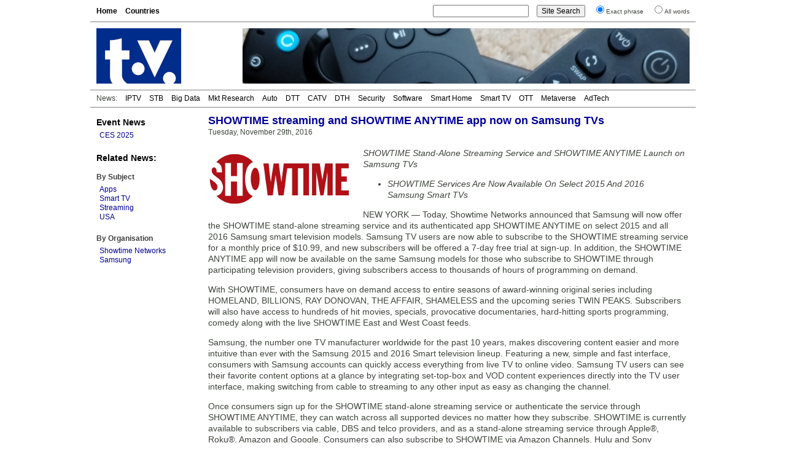

--- FILE ---
content_type: text/html; charset=UTF-8
request_url: https://www.digitaltvnews.net/?p=28380
body_size: 4087
content:
<!DOCTYPE html PUBLIC "-//W3C//DTD XHTML 1.0 Transitional//EN" "http://www.w3.org/TR/xhtml1/DTD/xhtml1-transitional.dtd">
<html xmlns="https://www.w3.org/1999/xhtml" dir="ltr" lang="en-GB" itemscope itemtype="https://schema.org/Article" xmlns:og="https://ogp.me/ns#" xmlns:fb="https://www.facebook.com/2008/fbml" >
<head>
<meta http-equiv="Content-Type" content="text/html; charset=utf-8" />
<meta name="viewport" content="width=device-width"/>
<meta name="DC.title" content="SHOWTIME streaming and SHOWTIME ANYTIME app now on Samsung TVs | Digital TV News">
<meta name="description" content="Showtime Networks has announced that Samsung will now offer the SHOWTIME stand-alone streaming service and its authenticated app SHOWTIME ANYTIME on select 2015 and all 2016 Samsung smart television models." />
<meta name="keywords" content="Apps, Digital TV, Smart TV, Streaming, USA, Showtime Networks, Samsung, News" />
<meta name="twitter:card" content="summary" />
<meta name="twitter:site" content="@digitaltvnews" />
<meta name="twitter:creator" content="@DTVConsultancy">
<meta name="twitter:title" content="SHOWTIME streaming and SHOWTIME ANYTIME app now on Samsung TVs" />
<meta name="twitter:description" content="Showtime Networks has announced that Samsung will now offer the SHOWTIME stand-alone streaming service and its authenticated app SHOWTIME ANYTIME on select 2015 and all 2016 Samsung smart television models." />
<meta name="twitter:image" content="https://www.digitaltvnews.net/wp-content/uploads/logos/shocom.png" />
<meta name="twitter:image:alt" content="Showtime Networks logo" />
<meta itemprop="name" content="SHOWTIME streaming and SHOWTIME ANYTIME app now on Samsung TVs" />
<meta itemprop="description" content="Showtime Networks has announced that Samsung will now offer the SHOWTIME stand-alone streaming service and its authenticated app SHOWTIME ANYTIME on select 2015 and all 2016 Samsung smart television models." />
<meta itemprop="image" content="https://www.digitaltvnews.net/wp-content/uploads/logos/shocom.png" />
<meta property="og:type" content="website" />
<meta property="og:site_name" content="Digital TV News" />
<meta property="og:title" content="SHOWTIME streaming and SHOWTIME ANYTIME app now on Samsung TVs" />
<meta property="og:description" content="Showtime Networks has announced that Samsung will now offer the SHOWTIME stand-alone streaming service and its authenticated app SHOWTIME ANYTIME on select 2015 and all 2016 Samsung smart television models." />
<meta property="og:image" content="https://www.digitaltvnews.net/wp-content/uploads/logos/shocom.png" />

<title>SHOWTIME streaming and SHOWTIME ANYTIME app now on Samsung TVs | Digital TV News</title>
<link rel="stylesheet" href="https://www.digitaltvnews.net/wp-content/themes/dtvn2014/style.css" type="text/css" media="screen, print" />
<link rel="apple-touch-icon" href="/apple-touch-icon.png" />
<link rel="apple-touch-icon-precomposed" href="/apple-touch-icon.png"/>
<link rel="icon" type="image/x-icon" href="/favicon.ico" />
<link rel="alternate" type="application/rss+xml" title="Digital TV News" href="http://feeds.digitaltvnews.net/digitaltvnews"/>
<link rel="preconnect" href="https://fonts.gstatic.com/">
<meta property="og:url" content="http://www.digitaltvnews.net/?p=28380" />
<link rel="canonical" href="https://www.digitaltvnews.net/?p=28380" />
<link rel="image_src" href="https://www.digitaltvnews.net/wp-content/uploads/logos/shocom.png" />
</head>
<body>
<div id="display"><div id="page">
  <div id="navigation">
    <div id="pages">
<ul>
<li><a href='https://www.digitaltvnews.net/' title="Digital TV News">Home</a></li>
<li><a href='?page_id=1164' target="_top" title="News By Country/Region">Countries</a></li>
</ul>
    </div>
    <div id="search">
<form method="get" action="https://www.digitaltvnews.net">
<ul class="wrap">
<li><input type="text" value="" name="s" id="s" size="20"/></li>
<li><input type="submit" id="searchsubmit" value="Site Search" /></li>
<li><input type="radio" name="sentence" value="1" checked="checked" /><small>Exact phrase</small></li>
<li><input type="radio" name="sentence" value="0" /><small>All words</small></li>
</ul>
</form>
    </div>
  </div>
  <div id="header">
    <div class="logo"><a href="https://www.digitaltvnews.net/" title="Digital TV News" target="_top"></a></div>
    <div class="header_image">
<img src="https://www.digitaltvnews.net/wp-content/themes/dtvn2014/images/TV Remotes - 728x90.jpg" border="0">
    </div>
  </div>
  <div id="category_pages">
<ul>
<li>News:</li>
<li><a href="?category_name=iptv" title="IPTV News">IPTV</a></li>
<li><a href="?category_name=stb" title="Set-top Box News">STB</a></li>
<li><a href="?category_name=big-data" title="TV Measurement, Monitoring and Analytics News">Big Data</a></li>
<li><a href="?category_name=market-research" title="Digital TV Market Research News">Mkt Research</a></li>
<li><a href="?category_name=in-car" title="In-Vehicle TV Entertainment News">Auto</a></li>
<li><a href="?category_name=dtt" title="Digital Terrestrial TV (DTT) News">DTT</a></li>
<li><a href="?category_name=cable-tv" title="Digital Cable TV News">CATV</a></li>
<li><a href="?category_name=satellite" title="Satellite TV (DTH) News">DTH</a></li>
<li><a href="?category_name=content-protection" title="Content Protection News">Security</a></li>
<li><a href="?category_name=software" title="Digital TV Software News">Software</a></li>
<li><a href="?category_name=home-networking" title="Smart Home News">Smart Home</a></li>
<li><a href="?category_name=idtv" title="Smart TV News">Smart TV</a></li>
<li><a href="?category_name=internet-tv" title="Streaming Video News">OTT</a></li>
<li><a href="?category_name=3d" title="Immersive Video News">Metaverse</a></li>
<li><a href="?category_name=advertising" title="TV Advertising Technology News">AdTech</a></li></ul>
  </div>
  <div id="pagebody">
    <div id="sidebar">
      <div class="shows">
<h3><a href="?category_name=shows" title="Trade Show Releases">Event News</a></h3>
<ul>
<li><a href="?category_name=ces" title="International CES 2025: January 7-10, 2025: Las Vegas, NV">CES 2025</a></li>
</ul>
      </div>
		

      <div class="categories">
<h3>Related News:</h3>
&nbsp;
<h4>By Subject</h4>
<ul><li><a href="?category_name=apps" title="Apps (Smart TV, Tablet, Smartphone) News">Apps</a></li><li><a href="?category_name=idtv" title="Smart TV (Connected TV, Integrated Digital Television, IDTV) News">Smart TV</a></li><li><a href="?category_name=internet-tv" title="Streaming (Over-the-top, OTT, P2P, PC-TV, Internet TV, online video, IP Video) News">Streaming</a></li><li><a href="?category_name=usa" title="USA (United States of America) Digital TV News">USA</a></li></ul>
      </div>
      <div class="categories">
<h4>By Organisation</h4>
<ul><li><a href="?s=Showtime+Networks&amp;sentence=1" title="Showtime Networks News">Showtime Networks</a></li><li><a href="?s=Samsung&amp;sentence=1" title="Samsung News">Samsung</a></li></ul>
      </div>
    </div>
    <div id="content">
      <div id="middle">
         <div class="item">

<h1>SHOWTIME streaming and SHOWTIME ANYTIME app now on Samsung TVs</h1>
<span>Tuesday, November 29th, 2016</span>
<!-- Newer/Older link
<div class="alignright"><small><a href="https://www.digitaltvnews.net/?p=28404" rel="next">< Newer </a>|<a href="https://www.digitaltvnews.net/?p=28381" rel="prev"> Older ></a></small></div>
-->
<div style="height:3px; width:250px;"></div>
<img src="https://www.digitaltvnews.net/wp-content/uploads/logos/shocom.png" border="0" alt="Showtime Networks logo" title="Showtime Networks logo" height="100" width="232" style="float:left; margin:15px 20px 8px 0; padding:0; border:0;" />
<div class="item_text"><p><em>SHOWTIME Stand-Alone Streaming Service and SHOWTIME ANYTIME Launch on Samsung TVs</p>
<ul>
<li>SHOWTIME Services Are Now Available On Select 2015 And 2016 Samsung Smart TVs</li>
</ul>
<p></em></p>
<p>NEW YORK &#8212; Today, Showtime Networks announced that Samsung will now offer the SHOWTIME stand-alone streaming service and its authenticated app SHOWTIME ANYTIME on select 2015 and all 2016 Samsung smart television models. Samsung TV users are now able to subscribe to the SHOWTIME streaming service for a monthly price of $10.99, and new subscribers will be offered a 7-day free trial at sign-up. In addition, the SHOWTIME ANYTIME app will now be available on the same Samsung models for those who subscribe to SHOWTIME through participating television providers, giving subscribers access to thousands of  hours of programming on demand.</p>
<p>With SHOWTIME, consumers have on demand access to entire seasons of award-winning original series including HOMELAND, BILLIONS, RAY DONOVAN, THE AFFAIR, SHAMELESS and the upcoming series TWIN PEAKS. Subscribers will also have access to hundreds of hit movies, specials, provocative documentaries, hard-hitting sports programming, comedy along with the live SHOWTIME East and West Coast feeds.</p>
<p>Samsung, the number one TV manufacturer worldwide for the past 10 years, makes discovering content easier and more intuitive than ever with the Samsung 2015 and 2016 Smart television lineup. Featuring a new, simple and fast interface, consumers with Samsung accounts can quickly access everything from live TV to online video.  Samsung TV users can see their favorite content options at a glance by integrating set-top-box and VOD content experiences directly into the TV user interface, making switching from cable to streaming to any other input as easy as changing the channel.</p>
<p>Once consumers sign up for the SHOWTIME stand-alone streaming service or authenticate the service through SHOWTIME ANYTIME, they can watch across all supported devices no matter how they subscribe. SHOWTIME is currently available to subscribers via cable, DBS and telco providers, and as a stand-alone streaming service through Apple®, Roku®, Amazon and Google. Consumers can also subscribe to SHOWTIME via Amazon Channels, Hulu and Sony PlayStation® Vue. Subscribers can also watch on their computers.</p>
</div>
<div style="clear:both"></div>


        </div>
      </div>
      <div id="bottom">
        <div class="related">
<h2>Related</h2>
<ul>
<li><a href="https://www.digitaltvnews.net/?p=35939" title="Brightcove adds Cloud Playout feature">Brightcove adds Cloud Playout feature</a></li>
<li><a href="https://www.digitaltvnews.net/?p=32104" title="CBS renews audience measurement with Nielsen">CBS renews audience measurement with Nielsen</a></li>
<li><a href="https://www.digitaltvnews.net/?p=29203" title="ABC selects BuyDRM multi-DRM for iview on-demand and catch up TV">ABC selects BuyDRM multi-DRM for iview on-demand and catch up TV</a></li>
<li><a href="https://www.digitaltvnews.net/?p=28500" title="Hulu signs up CBS for its upcoming live TV service">Hulu signs up CBS for its upcoming live TV service</a></li>
<li><a href="https://www.digitaltvnews.net/?p=26772" title="Amazon announces Streaming Partners Program">Amazon announces Streaming Partners Program</a></li>
</ul>
        </div>
        <div class="topstories">
<h2>Latest News</h2>
<ul>
<li><a href="https://www.digitaltvnews.net/?p=43403" title="Barb to start reporting TV-set viewing of YouTube channels">Barb to start reporting TV-set viewing of YouTube channels</a></li>
<li><a href="https://www.digitaltvnews.net/?p=43401" title="SAT FILM selects multi-DRM from CryptoGuard">SAT FILM selects multi-DRM from CryptoGuard</a></li>
<li><a href="https://www.digitaltvnews.net/?p=43399" title="Qvest and ARABSAT to launch OTT streaming platform">Qvest and ARABSAT to launch OTT streaming platform</a></li>
<li><a href="https://www.digitaltvnews.net/?p=43397" title="ArabyAds &amp; LG Ad Solutions partner with TVekstra in Turkey">ArabyAds &amp; LG Ad Solutions partner with TVekstra in Turkey</a></li>
<li><a href="https://www.digitaltvnews.net/?p=43395" title="Freeview NZ satellite TV service to move to Koreasat 6">Freeview NZ satellite TV service to move to Koreasat 6</a></li>
<li><a href="https://www.digitaltvnews.net/?p=43393" title="Comscore expands YouTube CTV measurement internationally">Comscore expands YouTube CTV measurement internationally</a></li>
</ul>
        </div>
      </div>
    </div>
  </div>
  <div id="footer">
    <div class="copyright">&copy; <a href="https://www.dtvconsultancy.com/" title="The Digital TV Consultancy">The Digital TV Consultancy</a></div>
    <div class="privacy"><a href="?page_id=17885" title="Privacy Policy" target="_top">Privacy Policy</a></div>
    <div class="date">
<script data-cfasync="false" type="text/javascript" language="JavaScript">/* <![CDATA[ */
function tS(){ x=new Date(); x.setTime(x.getTime()); return x; } 
function lZ(x){ return (x>9)?x:'0'+x; } 
function tH(x){ if(x===0){ x=12; } return (x>12)?x-=12:x; } 
function y2(x){ x=(x<500)?x+1900:x; return String(x).substring(2,4); } 
function dT(){if(fr===0){ fr=1; document.write('<span id="tP">'+eval(oT)+'</span>'); } tP.innerText=eval(oT); setTimeout('dT()',1000); } 
function aP(x){ return (x>11)?'pm':'am'; } 
var dN=new Array('Sun','Mon','Tue','Wed','Thu','Fri','Sat'),mN=new Array('Jan','Feb','Mar','Apr','May','Jun','Jul','Aug','Sep','Oct','Nov','Dec'),fr=0,oT="dN[tS().getDay()]+' '+tS().getDate()+' '+mN[tS().getMonth()]+' '+y2(tS().getYear())+' '+':'+' '+tH(tS().getHours())+':'+lZ(tS().getMinutes())+':'+lZ(tS().getSeconds())+' '+aP(tS().getHours())";/* ]]> */
</script>	  
<script type="text/javascript" language="JavaScript">dT();</script>
    </div>
  </div>
</div>
</div>
</body>
</html>